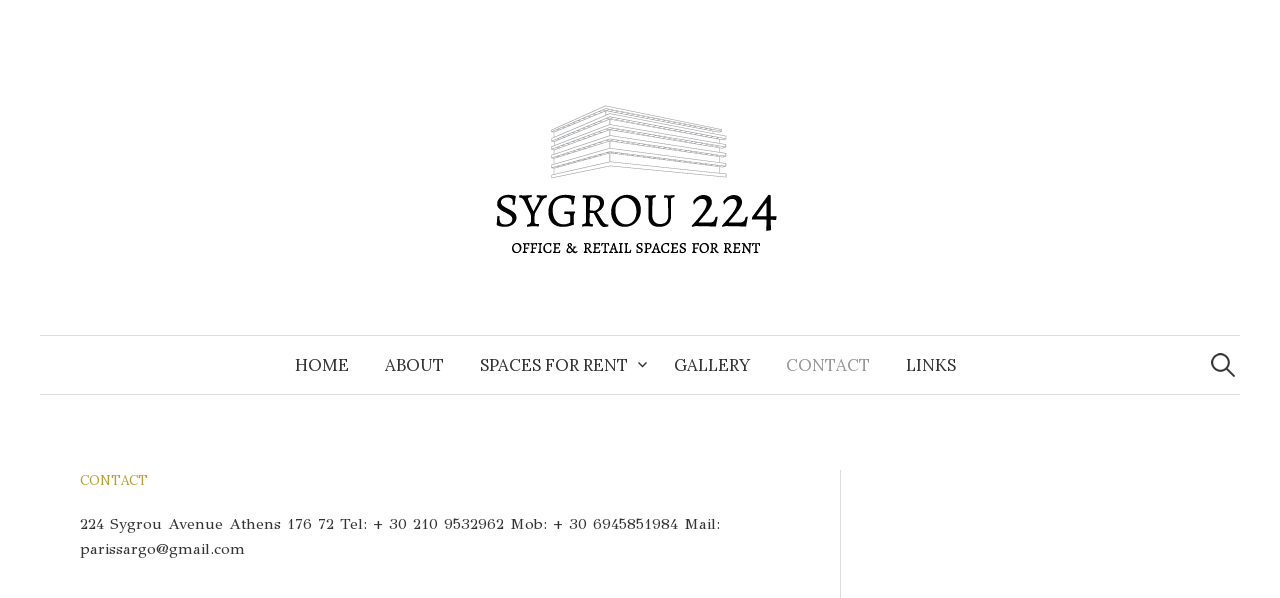

--- FILE ---
content_type: text/css;charset=UTF-8
request_url: https://sygrou224.com/?display_custom_css=css&ver=6.8.3
body_size: -240
content:
.entry-meta { display: none; }
.archive.category .page-header {
display:none; }
a.more-link {
display: none; }
.nav-links { display: none; }
.home .entry-header {
display: none; }
.entry-title {
   display: none;
}
margin-bottom of .entry-header.